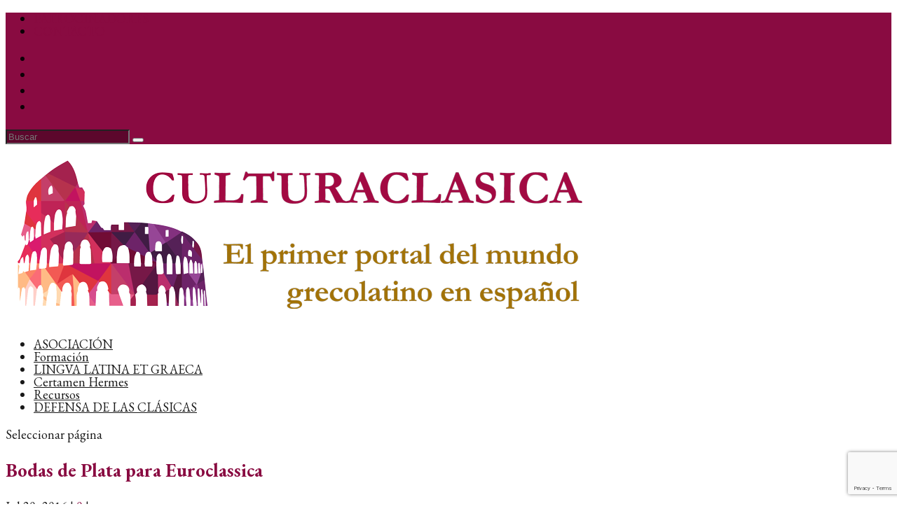

--- FILE ---
content_type: text/html; charset=utf-8
request_url: https://www.google.com/recaptcha/api2/anchor?ar=1&k=6LejnskcAAAAAKbW_TsP901gXOMTQhSZ7lJhjR3F&co=aHR0cHM6Ly9jdWx0dXJhY2xhc2ljYS5jb206NDQz&hl=en&v=N67nZn4AqZkNcbeMu4prBgzg&size=invisible&anchor-ms=20000&execute-ms=30000&cb=5zzuu8tyknia
body_size: 48843
content:
<!DOCTYPE HTML><html dir="ltr" lang="en"><head><meta http-equiv="Content-Type" content="text/html; charset=UTF-8">
<meta http-equiv="X-UA-Compatible" content="IE=edge">
<title>reCAPTCHA</title>
<style type="text/css">
/* cyrillic-ext */
@font-face {
  font-family: 'Roboto';
  font-style: normal;
  font-weight: 400;
  font-stretch: 100%;
  src: url(//fonts.gstatic.com/s/roboto/v48/KFO7CnqEu92Fr1ME7kSn66aGLdTylUAMa3GUBHMdazTgWw.woff2) format('woff2');
  unicode-range: U+0460-052F, U+1C80-1C8A, U+20B4, U+2DE0-2DFF, U+A640-A69F, U+FE2E-FE2F;
}
/* cyrillic */
@font-face {
  font-family: 'Roboto';
  font-style: normal;
  font-weight: 400;
  font-stretch: 100%;
  src: url(//fonts.gstatic.com/s/roboto/v48/KFO7CnqEu92Fr1ME7kSn66aGLdTylUAMa3iUBHMdazTgWw.woff2) format('woff2');
  unicode-range: U+0301, U+0400-045F, U+0490-0491, U+04B0-04B1, U+2116;
}
/* greek-ext */
@font-face {
  font-family: 'Roboto';
  font-style: normal;
  font-weight: 400;
  font-stretch: 100%;
  src: url(//fonts.gstatic.com/s/roboto/v48/KFO7CnqEu92Fr1ME7kSn66aGLdTylUAMa3CUBHMdazTgWw.woff2) format('woff2');
  unicode-range: U+1F00-1FFF;
}
/* greek */
@font-face {
  font-family: 'Roboto';
  font-style: normal;
  font-weight: 400;
  font-stretch: 100%;
  src: url(//fonts.gstatic.com/s/roboto/v48/KFO7CnqEu92Fr1ME7kSn66aGLdTylUAMa3-UBHMdazTgWw.woff2) format('woff2');
  unicode-range: U+0370-0377, U+037A-037F, U+0384-038A, U+038C, U+038E-03A1, U+03A3-03FF;
}
/* math */
@font-face {
  font-family: 'Roboto';
  font-style: normal;
  font-weight: 400;
  font-stretch: 100%;
  src: url(//fonts.gstatic.com/s/roboto/v48/KFO7CnqEu92Fr1ME7kSn66aGLdTylUAMawCUBHMdazTgWw.woff2) format('woff2');
  unicode-range: U+0302-0303, U+0305, U+0307-0308, U+0310, U+0312, U+0315, U+031A, U+0326-0327, U+032C, U+032F-0330, U+0332-0333, U+0338, U+033A, U+0346, U+034D, U+0391-03A1, U+03A3-03A9, U+03B1-03C9, U+03D1, U+03D5-03D6, U+03F0-03F1, U+03F4-03F5, U+2016-2017, U+2034-2038, U+203C, U+2040, U+2043, U+2047, U+2050, U+2057, U+205F, U+2070-2071, U+2074-208E, U+2090-209C, U+20D0-20DC, U+20E1, U+20E5-20EF, U+2100-2112, U+2114-2115, U+2117-2121, U+2123-214F, U+2190, U+2192, U+2194-21AE, U+21B0-21E5, U+21F1-21F2, U+21F4-2211, U+2213-2214, U+2216-22FF, U+2308-230B, U+2310, U+2319, U+231C-2321, U+2336-237A, U+237C, U+2395, U+239B-23B7, U+23D0, U+23DC-23E1, U+2474-2475, U+25AF, U+25B3, U+25B7, U+25BD, U+25C1, U+25CA, U+25CC, U+25FB, U+266D-266F, U+27C0-27FF, U+2900-2AFF, U+2B0E-2B11, U+2B30-2B4C, U+2BFE, U+3030, U+FF5B, U+FF5D, U+1D400-1D7FF, U+1EE00-1EEFF;
}
/* symbols */
@font-face {
  font-family: 'Roboto';
  font-style: normal;
  font-weight: 400;
  font-stretch: 100%;
  src: url(//fonts.gstatic.com/s/roboto/v48/KFO7CnqEu92Fr1ME7kSn66aGLdTylUAMaxKUBHMdazTgWw.woff2) format('woff2');
  unicode-range: U+0001-000C, U+000E-001F, U+007F-009F, U+20DD-20E0, U+20E2-20E4, U+2150-218F, U+2190, U+2192, U+2194-2199, U+21AF, U+21E6-21F0, U+21F3, U+2218-2219, U+2299, U+22C4-22C6, U+2300-243F, U+2440-244A, U+2460-24FF, U+25A0-27BF, U+2800-28FF, U+2921-2922, U+2981, U+29BF, U+29EB, U+2B00-2BFF, U+4DC0-4DFF, U+FFF9-FFFB, U+10140-1018E, U+10190-1019C, U+101A0, U+101D0-101FD, U+102E0-102FB, U+10E60-10E7E, U+1D2C0-1D2D3, U+1D2E0-1D37F, U+1F000-1F0FF, U+1F100-1F1AD, U+1F1E6-1F1FF, U+1F30D-1F30F, U+1F315, U+1F31C, U+1F31E, U+1F320-1F32C, U+1F336, U+1F378, U+1F37D, U+1F382, U+1F393-1F39F, U+1F3A7-1F3A8, U+1F3AC-1F3AF, U+1F3C2, U+1F3C4-1F3C6, U+1F3CA-1F3CE, U+1F3D4-1F3E0, U+1F3ED, U+1F3F1-1F3F3, U+1F3F5-1F3F7, U+1F408, U+1F415, U+1F41F, U+1F426, U+1F43F, U+1F441-1F442, U+1F444, U+1F446-1F449, U+1F44C-1F44E, U+1F453, U+1F46A, U+1F47D, U+1F4A3, U+1F4B0, U+1F4B3, U+1F4B9, U+1F4BB, U+1F4BF, U+1F4C8-1F4CB, U+1F4D6, U+1F4DA, U+1F4DF, U+1F4E3-1F4E6, U+1F4EA-1F4ED, U+1F4F7, U+1F4F9-1F4FB, U+1F4FD-1F4FE, U+1F503, U+1F507-1F50B, U+1F50D, U+1F512-1F513, U+1F53E-1F54A, U+1F54F-1F5FA, U+1F610, U+1F650-1F67F, U+1F687, U+1F68D, U+1F691, U+1F694, U+1F698, U+1F6AD, U+1F6B2, U+1F6B9-1F6BA, U+1F6BC, U+1F6C6-1F6CF, U+1F6D3-1F6D7, U+1F6E0-1F6EA, U+1F6F0-1F6F3, U+1F6F7-1F6FC, U+1F700-1F7FF, U+1F800-1F80B, U+1F810-1F847, U+1F850-1F859, U+1F860-1F887, U+1F890-1F8AD, U+1F8B0-1F8BB, U+1F8C0-1F8C1, U+1F900-1F90B, U+1F93B, U+1F946, U+1F984, U+1F996, U+1F9E9, U+1FA00-1FA6F, U+1FA70-1FA7C, U+1FA80-1FA89, U+1FA8F-1FAC6, U+1FACE-1FADC, U+1FADF-1FAE9, U+1FAF0-1FAF8, U+1FB00-1FBFF;
}
/* vietnamese */
@font-face {
  font-family: 'Roboto';
  font-style: normal;
  font-weight: 400;
  font-stretch: 100%;
  src: url(//fonts.gstatic.com/s/roboto/v48/KFO7CnqEu92Fr1ME7kSn66aGLdTylUAMa3OUBHMdazTgWw.woff2) format('woff2');
  unicode-range: U+0102-0103, U+0110-0111, U+0128-0129, U+0168-0169, U+01A0-01A1, U+01AF-01B0, U+0300-0301, U+0303-0304, U+0308-0309, U+0323, U+0329, U+1EA0-1EF9, U+20AB;
}
/* latin-ext */
@font-face {
  font-family: 'Roboto';
  font-style: normal;
  font-weight: 400;
  font-stretch: 100%;
  src: url(//fonts.gstatic.com/s/roboto/v48/KFO7CnqEu92Fr1ME7kSn66aGLdTylUAMa3KUBHMdazTgWw.woff2) format('woff2');
  unicode-range: U+0100-02BA, U+02BD-02C5, U+02C7-02CC, U+02CE-02D7, U+02DD-02FF, U+0304, U+0308, U+0329, U+1D00-1DBF, U+1E00-1E9F, U+1EF2-1EFF, U+2020, U+20A0-20AB, U+20AD-20C0, U+2113, U+2C60-2C7F, U+A720-A7FF;
}
/* latin */
@font-face {
  font-family: 'Roboto';
  font-style: normal;
  font-weight: 400;
  font-stretch: 100%;
  src: url(//fonts.gstatic.com/s/roboto/v48/KFO7CnqEu92Fr1ME7kSn66aGLdTylUAMa3yUBHMdazQ.woff2) format('woff2');
  unicode-range: U+0000-00FF, U+0131, U+0152-0153, U+02BB-02BC, U+02C6, U+02DA, U+02DC, U+0304, U+0308, U+0329, U+2000-206F, U+20AC, U+2122, U+2191, U+2193, U+2212, U+2215, U+FEFF, U+FFFD;
}
/* cyrillic-ext */
@font-face {
  font-family: 'Roboto';
  font-style: normal;
  font-weight: 500;
  font-stretch: 100%;
  src: url(//fonts.gstatic.com/s/roboto/v48/KFO7CnqEu92Fr1ME7kSn66aGLdTylUAMa3GUBHMdazTgWw.woff2) format('woff2');
  unicode-range: U+0460-052F, U+1C80-1C8A, U+20B4, U+2DE0-2DFF, U+A640-A69F, U+FE2E-FE2F;
}
/* cyrillic */
@font-face {
  font-family: 'Roboto';
  font-style: normal;
  font-weight: 500;
  font-stretch: 100%;
  src: url(//fonts.gstatic.com/s/roboto/v48/KFO7CnqEu92Fr1ME7kSn66aGLdTylUAMa3iUBHMdazTgWw.woff2) format('woff2');
  unicode-range: U+0301, U+0400-045F, U+0490-0491, U+04B0-04B1, U+2116;
}
/* greek-ext */
@font-face {
  font-family: 'Roboto';
  font-style: normal;
  font-weight: 500;
  font-stretch: 100%;
  src: url(//fonts.gstatic.com/s/roboto/v48/KFO7CnqEu92Fr1ME7kSn66aGLdTylUAMa3CUBHMdazTgWw.woff2) format('woff2');
  unicode-range: U+1F00-1FFF;
}
/* greek */
@font-face {
  font-family: 'Roboto';
  font-style: normal;
  font-weight: 500;
  font-stretch: 100%;
  src: url(//fonts.gstatic.com/s/roboto/v48/KFO7CnqEu92Fr1ME7kSn66aGLdTylUAMa3-UBHMdazTgWw.woff2) format('woff2');
  unicode-range: U+0370-0377, U+037A-037F, U+0384-038A, U+038C, U+038E-03A1, U+03A3-03FF;
}
/* math */
@font-face {
  font-family: 'Roboto';
  font-style: normal;
  font-weight: 500;
  font-stretch: 100%;
  src: url(//fonts.gstatic.com/s/roboto/v48/KFO7CnqEu92Fr1ME7kSn66aGLdTylUAMawCUBHMdazTgWw.woff2) format('woff2');
  unicode-range: U+0302-0303, U+0305, U+0307-0308, U+0310, U+0312, U+0315, U+031A, U+0326-0327, U+032C, U+032F-0330, U+0332-0333, U+0338, U+033A, U+0346, U+034D, U+0391-03A1, U+03A3-03A9, U+03B1-03C9, U+03D1, U+03D5-03D6, U+03F0-03F1, U+03F4-03F5, U+2016-2017, U+2034-2038, U+203C, U+2040, U+2043, U+2047, U+2050, U+2057, U+205F, U+2070-2071, U+2074-208E, U+2090-209C, U+20D0-20DC, U+20E1, U+20E5-20EF, U+2100-2112, U+2114-2115, U+2117-2121, U+2123-214F, U+2190, U+2192, U+2194-21AE, U+21B0-21E5, U+21F1-21F2, U+21F4-2211, U+2213-2214, U+2216-22FF, U+2308-230B, U+2310, U+2319, U+231C-2321, U+2336-237A, U+237C, U+2395, U+239B-23B7, U+23D0, U+23DC-23E1, U+2474-2475, U+25AF, U+25B3, U+25B7, U+25BD, U+25C1, U+25CA, U+25CC, U+25FB, U+266D-266F, U+27C0-27FF, U+2900-2AFF, U+2B0E-2B11, U+2B30-2B4C, U+2BFE, U+3030, U+FF5B, U+FF5D, U+1D400-1D7FF, U+1EE00-1EEFF;
}
/* symbols */
@font-face {
  font-family: 'Roboto';
  font-style: normal;
  font-weight: 500;
  font-stretch: 100%;
  src: url(//fonts.gstatic.com/s/roboto/v48/KFO7CnqEu92Fr1ME7kSn66aGLdTylUAMaxKUBHMdazTgWw.woff2) format('woff2');
  unicode-range: U+0001-000C, U+000E-001F, U+007F-009F, U+20DD-20E0, U+20E2-20E4, U+2150-218F, U+2190, U+2192, U+2194-2199, U+21AF, U+21E6-21F0, U+21F3, U+2218-2219, U+2299, U+22C4-22C6, U+2300-243F, U+2440-244A, U+2460-24FF, U+25A0-27BF, U+2800-28FF, U+2921-2922, U+2981, U+29BF, U+29EB, U+2B00-2BFF, U+4DC0-4DFF, U+FFF9-FFFB, U+10140-1018E, U+10190-1019C, U+101A0, U+101D0-101FD, U+102E0-102FB, U+10E60-10E7E, U+1D2C0-1D2D3, U+1D2E0-1D37F, U+1F000-1F0FF, U+1F100-1F1AD, U+1F1E6-1F1FF, U+1F30D-1F30F, U+1F315, U+1F31C, U+1F31E, U+1F320-1F32C, U+1F336, U+1F378, U+1F37D, U+1F382, U+1F393-1F39F, U+1F3A7-1F3A8, U+1F3AC-1F3AF, U+1F3C2, U+1F3C4-1F3C6, U+1F3CA-1F3CE, U+1F3D4-1F3E0, U+1F3ED, U+1F3F1-1F3F3, U+1F3F5-1F3F7, U+1F408, U+1F415, U+1F41F, U+1F426, U+1F43F, U+1F441-1F442, U+1F444, U+1F446-1F449, U+1F44C-1F44E, U+1F453, U+1F46A, U+1F47D, U+1F4A3, U+1F4B0, U+1F4B3, U+1F4B9, U+1F4BB, U+1F4BF, U+1F4C8-1F4CB, U+1F4D6, U+1F4DA, U+1F4DF, U+1F4E3-1F4E6, U+1F4EA-1F4ED, U+1F4F7, U+1F4F9-1F4FB, U+1F4FD-1F4FE, U+1F503, U+1F507-1F50B, U+1F50D, U+1F512-1F513, U+1F53E-1F54A, U+1F54F-1F5FA, U+1F610, U+1F650-1F67F, U+1F687, U+1F68D, U+1F691, U+1F694, U+1F698, U+1F6AD, U+1F6B2, U+1F6B9-1F6BA, U+1F6BC, U+1F6C6-1F6CF, U+1F6D3-1F6D7, U+1F6E0-1F6EA, U+1F6F0-1F6F3, U+1F6F7-1F6FC, U+1F700-1F7FF, U+1F800-1F80B, U+1F810-1F847, U+1F850-1F859, U+1F860-1F887, U+1F890-1F8AD, U+1F8B0-1F8BB, U+1F8C0-1F8C1, U+1F900-1F90B, U+1F93B, U+1F946, U+1F984, U+1F996, U+1F9E9, U+1FA00-1FA6F, U+1FA70-1FA7C, U+1FA80-1FA89, U+1FA8F-1FAC6, U+1FACE-1FADC, U+1FADF-1FAE9, U+1FAF0-1FAF8, U+1FB00-1FBFF;
}
/* vietnamese */
@font-face {
  font-family: 'Roboto';
  font-style: normal;
  font-weight: 500;
  font-stretch: 100%;
  src: url(//fonts.gstatic.com/s/roboto/v48/KFO7CnqEu92Fr1ME7kSn66aGLdTylUAMa3OUBHMdazTgWw.woff2) format('woff2');
  unicode-range: U+0102-0103, U+0110-0111, U+0128-0129, U+0168-0169, U+01A0-01A1, U+01AF-01B0, U+0300-0301, U+0303-0304, U+0308-0309, U+0323, U+0329, U+1EA0-1EF9, U+20AB;
}
/* latin-ext */
@font-face {
  font-family: 'Roboto';
  font-style: normal;
  font-weight: 500;
  font-stretch: 100%;
  src: url(//fonts.gstatic.com/s/roboto/v48/KFO7CnqEu92Fr1ME7kSn66aGLdTylUAMa3KUBHMdazTgWw.woff2) format('woff2');
  unicode-range: U+0100-02BA, U+02BD-02C5, U+02C7-02CC, U+02CE-02D7, U+02DD-02FF, U+0304, U+0308, U+0329, U+1D00-1DBF, U+1E00-1E9F, U+1EF2-1EFF, U+2020, U+20A0-20AB, U+20AD-20C0, U+2113, U+2C60-2C7F, U+A720-A7FF;
}
/* latin */
@font-face {
  font-family: 'Roboto';
  font-style: normal;
  font-weight: 500;
  font-stretch: 100%;
  src: url(//fonts.gstatic.com/s/roboto/v48/KFO7CnqEu92Fr1ME7kSn66aGLdTylUAMa3yUBHMdazQ.woff2) format('woff2');
  unicode-range: U+0000-00FF, U+0131, U+0152-0153, U+02BB-02BC, U+02C6, U+02DA, U+02DC, U+0304, U+0308, U+0329, U+2000-206F, U+20AC, U+2122, U+2191, U+2193, U+2212, U+2215, U+FEFF, U+FFFD;
}
/* cyrillic-ext */
@font-face {
  font-family: 'Roboto';
  font-style: normal;
  font-weight: 900;
  font-stretch: 100%;
  src: url(//fonts.gstatic.com/s/roboto/v48/KFO7CnqEu92Fr1ME7kSn66aGLdTylUAMa3GUBHMdazTgWw.woff2) format('woff2');
  unicode-range: U+0460-052F, U+1C80-1C8A, U+20B4, U+2DE0-2DFF, U+A640-A69F, U+FE2E-FE2F;
}
/* cyrillic */
@font-face {
  font-family: 'Roboto';
  font-style: normal;
  font-weight: 900;
  font-stretch: 100%;
  src: url(//fonts.gstatic.com/s/roboto/v48/KFO7CnqEu92Fr1ME7kSn66aGLdTylUAMa3iUBHMdazTgWw.woff2) format('woff2');
  unicode-range: U+0301, U+0400-045F, U+0490-0491, U+04B0-04B1, U+2116;
}
/* greek-ext */
@font-face {
  font-family: 'Roboto';
  font-style: normal;
  font-weight: 900;
  font-stretch: 100%;
  src: url(//fonts.gstatic.com/s/roboto/v48/KFO7CnqEu92Fr1ME7kSn66aGLdTylUAMa3CUBHMdazTgWw.woff2) format('woff2');
  unicode-range: U+1F00-1FFF;
}
/* greek */
@font-face {
  font-family: 'Roboto';
  font-style: normal;
  font-weight: 900;
  font-stretch: 100%;
  src: url(//fonts.gstatic.com/s/roboto/v48/KFO7CnqEu92Fr1ME7kSn66aGLdTylUAMa3-UBHMdazTgWw.woff2) format('woff2');
  unicode-range: U+0370-0377, U+037A-037F, U+0384-038A, U+038C, U+038E-03A1, U+03A3-03FF;
}
/* math */
@font-face {
  font-family: 'Roboto';
  font-style: normal;
  font-weight: 900;
  font-stretch: 100%;
  src: url(//fonts.gstatic.com/s/roboto/v48/KFO7CnqEu92Fr1ME7kSn66aGLdTylUAMawCUBHMdazTgWw.woff2) format('woff2');
  unicode-range: U+0302-0303, U+0305, U+0307-0308, U+0310, U+0312, U+0315, U+031A, U+0326-0327, U+032C, U+032F-0330, U+0332-0333, U+0338, U+033A, U+0346, U+034D, U+0391-03A1, U+03A3-03A9, U+03B1-03C9, U+03D1, U+03D5-03D6, U+03F0-03F1, U+03F4-03F5, U+2016-2017, U+2034-2038, U+203C, U+2040, U+2043, U+2047, U+2050, U+2057, U+205F, U+2070-2071, U+2074-208E, U+2090-209C, U+20D0-20DC, U+20E1, U+20E5-20EF, U+2100-2112, U+2114-2115, U+2117-2121, U+2123-214F, U+2190, U+2192, U+2194-21AE, U+21B0-21E5, U+21F1-21F2, U+21F4-2211, U+2213-2214, U+2216-22FF, U+2308-230B, U+2310, U+2319, U+231C-2321, U+2336-237A, U+237C, U+2395, U+239B-23B7, U+23D0, U+23DC-23E1, U+2474-2475, U+25AF, U+25B3, U+25B7, U+25BD, U+25C1, U+25CA, U+25CC, U+25FB, U+266D-266F, U+27C0-27FF, U+2900-2AFF, U+2B0E-2B11, U+2B30-2B4C, U+2BFE, U+3030, U+FF5B, U+FF5D, U+1D400-1D7FF, U+1EE00-1EEFF;
}
/* symbols */
@font-face {
  font-family: 'Roboto';
  font-style: normal;
  font-weight: 900;
  font-stretch: 100%;
  src: url(//fonts.gstatic.com/s/roboto/v48/KFO7CnqEu92Fr1ME7kSn66aGLdTylUAMaxKUBHMdazTgWw.woff2) format('woff2');
  unicode-range: U+0001-000C, U+000E-001F, U+007F-009F, U+20DD-20E0, U+20E2-20E4, U+2150-218F, U+2190, U+2192, U+2194-2199, U+21AF, U+21E6-21F0, U+21F3, U+2218-2219, U+2299, U+22C4-22C6, U+2300-243F, U+2440-244A, U+2460-24FF, U+25A0-27BF, U+2800-28FF, U+2921-2922, U+2981, U+29BF, U+29EB, U+2B00-2BFF, U+4DC0-4DFF, U+FFF9-FFFB, U+10140-1018E, U+10190-1019C, U+101A0, U+101D0-101FD, U+102E0-102FB, U+10E60-10E7E, U+1D2C0-1D2D3, U+1D2E0-1D37F, U+1F000-1F0FF, U+1F100-1F1AD, U+1F1E6-1F1FF, U+1F30D-1F30F, U+1F315, U+1F31C, U+1F31E, U+1F320-1F32C, U+1F336, U+1F378, U+1F37D, U+1F382, U+1F393-1F39F, U+1F3A7-1F3A8, U+1F3AC-1F3AF, U+1F3C2, U+1F3C4-1F3C6, U+1F3CA-1F3CE, U+1F3D4-1F3E0, U+1F3ED, U+1F3F1-1F3F3, U+1F3F5-1F3F7, U+1F408, U+1F415, U+1F41F, U+1F426, U+1F43F, U+1F441-1F442, U+1F444, U+1F446-1F449, U+1F44C-1F44E, U+1F453, U+1F46A, U+1F47D, U+1F4A3, U+1F4B0, U+1F4B3, U+1F4B9, U+1F4BB, U+1F4BF, U+1F4C8-1F4CB, U+1F4D6, U+1F4DA, U+1F4DF, U+1F4E3-1F4E6, U+1F4EA-1F4ED, U+1F4F7, U+1F4F9-1F4FB, U+1F4FD-1F4FE, U+1F503, U+1F507-1F50B, U+1F50D, U+1F512-1F513, U+1F53E-1F54A, U+1F54F-1F5FA, U+1F610, U+1F650-1F67F, U+1F687, U+1F68D, U+1F691, U+1F694, U+1F698, U+1F6AD, U+1F6B2, U+1F6B9-1F6BA, U+1F6BC, U+1F6C6-1F6CF, U+1F6D3-1F6D7, U+1F6E0-1F6EA, U+1F6F0-1F6F3, U+1F6F7-1F6FC, U+1F700-1F7FF, U+1F800-1F80B, U+1F810-1F847, U+1F850-1F859, U+1F860-1F887, U+1F890-1F8AD, U+1F8B0-1F8BB, U+1F8C0-1F8C1, U+1F900-1F90B, U+1F93B, U+1F946, U+1F984, U+1F996, U+1F9E9, U+1FA00-1FA6F, U+1FA70-1FA7C, U+1FA80-1FA89, U+1FA8F-1FAC6, U+1FACE-1FADC, U+1FADF-1FAE9, U+1FAF0-1FAF8, U+1FB00-1FBFF;
}
/* vietnamese */
@font-face {
  font-family: 'Roboto';
  font-style: normal;
  font-weight: 900;
  font-stretch: 100%;
  src: url(//fonts.gstatic.com/s/roboto/v48/KFO7CnqEu92Fr1ME7kSn66aGLdTylUAMa3OUBHMdazTgWw.woff2) format('woff2');
  unicode-range: U+0102-0103, U+0110-0111, U+0128-0129, U+0168-0169, U+01A0-01A1, U+01AF-01B0, U+0300-0301, U+0303-0304, U+0308-0309, U+0323, U+0329, U+1EA0-1EF9, U+20AB;
}
/* latin-ext */
@font-face {
  font-family: 'Roboto';
  font-style: normal;
  font-weight: 900;
  font-stretch: 100%;
  src: url(//fonts.gstatic.com/s/roboto/v48/KFO7CnqEu92Fr1ME7kSn66aGLdTylUAMa3KUBHMdazTgWw.woff2) format('woff2');
  unicode-range: U+0100-02BA, U+02BD-02C5, U+02C7-02CC, U+02CE-02D7, U+02DD-02FF, U+0304, U+0308, U+0329, U+1D00-1DBF, U+1E00-1E9F, U+1EF2-1EFF, U+2020, U+20A0-20AB, U+20AD-20C0, U+2113, U+2C60-2C7F, U+A720-A7FF;
}
/* latin */
@font-face {
  font-family: 'Roboto';
  font-style: normal;
  font-weight: 900;
  font-stretch: 100%;
  src: url(//fonts.gstatic.com/s/roboto/v48/KFO7CnqEu92Fr1ME7kSn66aGLdTylUAMa3yUBHMdazQ.woff2) format('woff2');
  unicode-range: U+0000-00FF, U+0131, U+0152-0153, U+02BB-02BC, U+02C6, U+02DA, U+02DC, U+0304, U+0308, U+0329, U+2000-206F, U+20AC, U+2122, U+2191, U+2193, U+2212, U+2215, U+FEFF, U+FFFD;
}

</style>
<link rel="stylesheet" type="text/css" href="https://www.gstatic.com/recaptcha/releases/N67nZn4AqZkNcbeMu4prBgzg/styles__ltr.css">
<script nonce="xionupcpNIG-fhi1ipgxNg" type="text/javascript">window['__recaptcha_api'] = 'https://www.google.com/recaptcha/api2/';</script>
<script type="text/javascript" src="https://www.gstatic.com/recaptcha/releases/N67nZn4AqZkNcbeMu4prBgzg/recaptcha__en.js" nonce="xionupcpNIG-fhi1ipgxNg">
      
    </script></head>
<body><div id="rc-anchor-alert" class="rc-anchor-alert"></div>
<input type="hidden" id="recaptcha-token" value="[base64]">
<script type="text/javascript" nonce="xionupcpNIG-fhi1ipgxNg">
      recaptcha.anchor.Main.init("[\x22ainput\x22,[\x22bgdata\x22,\x22\x22,\[base64]/[base64]/[base64]/ZyhXLGgpOnEoW04sMjEsbF0sVywwKSxoKSxmYWxzZSxmYWxzZSl9Y2F0Y2goayl7RygzNTgsVyk/[base64]/[base64]/[base64]/[base64]/[base64]/[base64]/[base64]/bmV3IEJbT10oRFswXSk6dz09Mj9uZXcgQltPXShEWzBdLERbMV0pOnc9PTM/bmV3IEJbT10oRFswXSxEWzFdLERbMl0pOnc9PTQ/[base64]/[base64]/[base64]/[base64]/[base64]\\u003d\x22,\[base64]\\u003d\x22,\[base64]/[base64]/PTRafMKoPMKlw5rCoMOzw5N5ZHzCjMONwp1xQ8KZw63DqVvDqkxlwqkRw4I7wqbCuFBfw7TDvkzDgcOMe3kSPE0lw7/Di04Kw4pLByIrUBpowrFhw5/CvwLDsxfCnUt3w7YmwpA3w4pvX8KoHEfDlkjDpsKiwo5HN0lowq/CkDY1VcOUYMK6KMOTPl4iCMKiOT91wqw3wqN+b8KGwrfCtcKcWcOxw4/[base64]/Ch8KHw4vDhDvDpsO9w4vDgMKVdMKRw7fDoDopOsO1w7xjFlYfwprDizHDkzcJOnrClBnCnGJAPsOiDQEywp8Fw6tdwqLCkQfDmjPChcOcaEV0d8O/ajvDsH0HJk0+wqHDuMOyJyR0ScKpe8KEw4Izw6XDhMOGw7R/BDUZLVRvG8OCQcKtVcOhLQHDn1HDiGzCv3hQGD0qwqFgFF/[base64]/[base64]/VcO+wrbCuHPDr2DCksOww6rDnCrCuXoEKHALw5ksGcOadcKtw6trw4oNwrzDr8Ocw4cDw5bDsF4zw78OEsKYFwPDuhJEw4p3woJOZDTDjDE+wos/V8Ojw5cUMsKFw785w4ljWsK0QVwxD8KkMMK+Un0ow4BRQ3fDrcKVKcKBw4vChjrDkFvDlMO8w5rDjnZ/aMOYwpbDt8OBdcKOwptLwrfDgMOhFcK5bsOpw4DDrcKiEHwXwroeCcKjBsO+w5bDm8KmSSt5UcKCSsOxw6IAwr7Ds8KhPMKId8OFWmPDqMOowqoQfMOYYCZlAMKZw6hXwrAoRsOiIMO3wqtdwqAow4nDk8OveAXDj8OtwpcWIjzDgsOWHcOlL3/CukjCsMOTMXQbKMKjMsKAKDQzdsOVFMKRcMOtLMKHLkw0W14nG8KKMh5BQDTDm2VywoN4UxoFacOxQm/Cl05fw5hbwqpHMlZxw5jDmsKMTW56wrVqw5Y/w6bDgGTDgW/CpsKTYAvCl3zCrcONL8K/w5Qtf8KqGyTDm8Kfw73DvUXDtSXDiGQMw7vCpEXDscOSbsOWXDJEEW7Cr8KWwqRkw5RUw5FVwo3CpsKoasOzb8KAwq1lbg9dCcOVT2sGwr4GG34cwoYMwp9xRRo9MgpOwojDgSbDh23DhMONwqkOw7HCvR3DosOJWGLCv2pTwrLDpBlGfS/Dp1NJw7rDkkckwpfCl8Oaw6fDmynCixzCi15fTicaw7zCgwM3woHCt8OwwoLDm38uwo0WPTPCoQVEwoHDj8OkBj/[base64]/wrvDjSjCjcORHBHDi0jChTDDgQ7CkcOGO8OEEcOgw5vCnMKmTS3CjMO3w7gWTm/Cp8OoTMKxBcOlZ8OsUkbCpRjDlSzDlxc+D0Q8dlcOw74gw53CrzXDr8KGelYFZQrDiMKyw5MUw5d0XizCnsOfwqXDmsOWw7XCjQLDssOzw4YDwoLDisKDw4xNXgXDqsKESMKYFcKeY8KQO8KPWMK1WQRZTjrCgGvCjcOHdEjCn8Kpw47CosOjw5TCgz3CgXkDw6/[base64]/w77CnAVNw5DDi0nDj1J9w5dKwoR8Q8KZNcOSBMOKw4hEw7DCngVhwo7DgTZ1w40Rw5ZrKsOYw647HsK4csKywpdhdcKAJXrDtjTCosOVwo9mWcOAw5/DnHLDh8K3S8OSAMKEwow7BRtDwpkww63CnsOIw5IBw6JSGTQxOVbDscKnQsK7wrjCvMK1w5AKwpYnJcOIKmXDuMOmw6TCocOow7NGCsKsBCzDi8Krw4TDvmomYsKYd3TCsSTCs8OZe0AywpwdTsKuwqjDm19pMi1ywp/CgFbDisKnw5nDpD/Ch8OWAg3DhkIZw7Rcw77CtU/Du8Odwp7DmsKkZl8ENMOmSUALw5PCqMK/[base64]/[base64]/DgsKYcWJKw6LDuzMNwqQMYS1Gw6jDlcOJw6/[base64]/CpQ7Cm8Orw6dpw5zCo1/Cu8OVw5DCuz0GUMKcwoxywqgVw6pzXlzDuUVYSCfCusO1wo7CikVAwoIsw5p7wqvCk8O1VsOLJlrDgMOcwq/DocOxIsOdNFjDoDYbTsKCBU9sw5jDvXnDvMOewrBkORIfwpY2w5zCjsOkwrHDiMK1w64EI8Oaw691wofDrMOpJMKnwqwaEFrCmBTCtcOmwqPDugoMwqg2RMOLwqPClsKIW8Ofw5dGw4/[base64]/[base64]/[base64]/w7nCtE9Mwr/DqC8ZH1/CvCYsw58Vw6PDmxB7wq8bHyfCqsKOwqfCkV/[base64]/JGlMw74sw7ZeIMOFF2JEw4zDm8Kiw6hvw5vDuH/CusOzAis8SRoQw4w3fsKTwrnDn14TwqbCvT0EYGHDjcOxw7HDvsOywoUVwo/CnihRw5nCh8OCEcO/wosSwobDpRDDpsOMISJuA8OUwr4XTkgUw4AYZUcQD8K/AMOBw5vDu8OJVxxsZjhqP8Kqw6Edwrc7AmjCoiAIwprDlUwVwrkBw67Dgx8RRyPClcKAw4lELsOGwoPDkm/DucOmwrXDocO2TcOBw6HCimQJwqZidsKxw6TDmcOnBHEkw6/DuXjDncORNgnClsOPwqvDksOMwofDoQLDo8Kww5XCgTwmMRcXZRYyO8KXJhQVdywidxLDr27DsERWwpTDh1QSY8Khw5Isw6PCsjXDq1LDgsKJwrc/G2gvU8KJcxbCncOLBQPDhMOdw6hOwrQhEcOXw5NAdcOuZjRVQMOIwofDmDJ+w7jCqyHDsjHConPDgMK+wpR0w4/DoyjDoTJ0w4YFwoLCoMOCwpoOdH7Ch8KFUx14Q2JFwrMzD3nCpsK/aMOEADwSw4hsw6JqK8KxFsOdw53DpcOfwrzDoBB/VcOLISXCnEJgTFYXwqA5ZCo7DsKwaEUaV1R4Vlt0cDgaEcOvPAtAwqzDumTDl8K4w6kXw4XDuRPDhUFwZ8KYwoXCmEIdCMK/KHDCtsOuwodQw7vCiXEowrTCl8O9w6fDtsOcPcK/wqfDhldeIMOMwpNhwoUFwqZlKkknQk4oHMKfwrLDlcKMO8OswojCmWNew6LCjBgswrRQw4A3w7wjDMODH8OEwok5XMOuwoYYeRlVwpMrFF1Mw7cbJ8OZwrbDiRvCjcKIwq3CsA/CsSLCr8OrdcOWOcKjwoQ4w7IBOsKgwqkiTcKYwq4Mw6jDiCDDlU9mTB3CtH8JWcKQw6HCiMOjdRrCnHZ/w4k2w605woPCiDAGS1PDkMONwosFwpvDvsKrw4I7TVJDw5DDucOowqXDlMKbwrwZWcKJw4vCrcKUQ8OmCsOtCBlhJMOFw47DkjoBwrzCoX09w5dcw5PDoyFrUMKGA8OJZMOJZcKLwoEFDcOsPS7DrsOLCcK9w5Mia0DDl8KZw5jDoz/[base64]/wqp8wrQ/d8Kxc8OQAQwJw4dXwoNjKwrDpsObBgV7woLDiDrCujDClRnDrw3DuMOfw6NxwqFPwqFSbx/CiUfDhivDmsOYdCcSUMO0XEcZTV3Co1kwFTbDlnBdXsOVwqYTCBAMThTDhsKDQUNgwpzCtjjDvMOvwq8xCHHCksOQKWjCpgtDTcOHaXAqwpzDjTbDg8Ovw7xuw4pOEMOrT1bCj8Kewr02UUPDi8KkeCnDscOPXsOLwpPDnSc7wq3DvWNjwr13N8OAMk7CqH/DtQrDssKKH8O6wogNWMOrNcO/AMO0NMOdegfCujdyC8KpZsK3DS8jwo3DscOwwooNGMOve3TDp8OJw4vChnAdUsO+woxuwq55wrHCq18iTcK/w7JNQ8O/[base64]/[base64]/Do8OORsKFwqFewr/[base64]/DsybCu1DCgWbDpMKawqV+KsKkAsKfw65yw4zDgzzCtcKUwoTDlcKBVcKhUsKZYTAww6HCln/[base64]/DMOGw4LCqsOCw4vDhcOiMcOnAgzDu8KoXMOjSyLDjMK4w514worCg8OrwrXDik/Cki/Ds8KZaH3DgnrDmQxwwpfCmsK2w7lpw7TDjcKWNcOmw77CncKCw6wpbcKHw6vCmhHDiHnCrDzDkEzCo8O0bcKew5nDssOvwpPDk8OGw4DDqG3CvMOzIsOWUDXCkMOvcMKAw6MsOmoLJ8O/BMKkXEghW1nDnsK+wr3CosO4wqkmw4MeGAnDmHXDskjDtcOVwqjDklcxw5NyUB0fwq3DsRfDnip/C1rDmjdvwoTDsivCu8OhwqzDknHCpMKyw6FCw6Y3wq4UwrrDsMKUworCnBk0GQtlESkCw4PCncO9w7XCosO7w77DmWHDqg8nfF5qb8OLemHDnRxAw6bCocKFdsOKwpYGQsK8wrXCocOKwox+w4DCuMKxw6/DscOhVsKzZmvCicKcwo/DpjvDvRPCqcKuw6fDkmdIwq5jwqsaw7rDpMK6ZSZYHRjDqcKSaCjDh8OiwoXDnj0awqbCiFfDtcO5wpTCnHrDvT8mAAAxw43CtxjDuElpf8Oowq0MMQXDszIrRsKOw4bDi2tewoDCrsOkQz7DjmrDscKRZcOITVvDjMOJMTojVk8GL3ZXwoPDswfCpB8Aw6/ClivDnGNgGMOBw7rDmkXCgUpWw4XCnsOHMDDDpMKlJsO4fkoAT2jCvTBnwoskwpbCihnDrQ4hwqDDmsKASMKsE8KZw5zDrsK8wrpwJcOrDsK1On7CgzbDh18WKCDCiMOPwoI7bVRhw6fDpl8dZzjCt1UHaMKIWE96w6TCiTDCoHsMw4pNwpl3NQjDkMKZJlc2CD4Cw7/Dpx5SwpLDlcK6ennCoMKPwqzDmE3Dl3rCoMKKwrTCvsKDw4cSXMOgwrHCihXCsXfDtWfDtDE8wrIvw4TClxzDqhIjXcKeSsKawppiw4JGKgDCijZhwqRTGMKXMQ5Hw4cGwqtXwpRYw7fDncOvwp/DqcKTwoQPw5Nxw4HCkMKCcgfCnMOiH8OSwqwTa8KFUwkzw5h8w7bCkMKBCQR8wrIJwoLCm0Nsw55XWgdfOcKTGljDhcOQwo7DhT/[base64]/CrsKZdQ3CoVTDm8O/[base64]/DkFbDk8OrFMO5IcKiMXEqAhdjw5HDjcO2woQmAMOKwqQCwoQOw7PCjMKEDSE3PQPCj8Ouw7fCtGjDrMO9dcKoNsOsXznCk8KdfcO3PsKdSyLDsREBe3DCvsOcJsKjw6PDucKrLsOTwpYBw6IGw6bDsCB8bS/DrXDCkhpDDcOcVcKdTMO2G8KvM8Kswpciw5/DswrCu8OSXMOlwq/CvX/CrcOvw5coWnMUwoMTwqjCmQ/CjBnDgiQZe8OIW8O4w6NCRsKPwqR7G0zDhjBjwqvDonTCjUdkFw/CgsOlTcOkIcKkwoZAw7UZO8OpDXEDwobDj8OXw7DDssK/NHIXA8OpdcOPw6HDkMOIPsK2M8KXwqBZOcO1McO+X8ORG8KUQMOlwqTCtxtmwp14csKrLEYDPcKnwr/[base64]/wrvCusKwwrtawqHCtVTCs07Dp8K+w6zDo8K6w4jDvcKKwobCjcKnGFMpP8OSwosdw7Q3ejfCjGPDocKJwpnDmcKUH8KfwpjDn8KDBFF1Xgwrd8OlTMOOw73CnWHCjj8gwrzCj8K/w7DCmCzDp33DhRnCilTCuWQHw5AkwrwRw7pOwpLDvxccw5dcw7/Dv8OKCsKww6QDVMKzw4/ChDvDgVkCT1YLdMONdWbCk8O5w7V1QgzCtMKfK8OAKRJowpB8T3M+Ch0yw7ZWSmRiw5gTw4dGbMKQw5J1WcO7wqvCs0M/FsKYw6bCnsOBE8OMY8OmK1vDusKgwrMRw71awr5RYMO1w41Ow67Cp8K6OsK0K1jClsK+wpPDo8K1VsOJL8O0w7U5wr5GY2g3wq3Di8O/[base64]/[base64]/DuUgdwrMRw7nDiyzDuQHDsRnDocOLUMK5w7FIwrwQwrI+G8OuwpPClnguScKEV0rDjBfDjMOdVhvDvGRHEBAwHsK3D0g2wp0Jw6PDmzBhwrjDpsKgw7bDmRklWcK4wpTDk8OdwqhSwpsFE3sMRgjCkS3DjwfDnnrClMK6EcKxwpDDvQ/CiXsDw7MEAsKrLEHCtcKDw7rCncKkBsKmdjZawox4wooEw6Jqwp8DEsKtCR8iFDFgRsO9G0TChMKXw6pDwqDDkQ1lw6YJwqcPwpYOVm9HCmofFMODUSXChXHDn8OgWllxwq/CiMO8w6EHwpDDsGccUyMzw6HCncK0JcOmYMKgw5VPdWPCnAPCoEV/wp9OEMKtwo3DtsKHF8OiGnnDh8OLd8OmJMKeEG/CmsOZw53CiiPDnzB+wqkWZsKEwoAdw7fCvsOnCDvCgsOhwpsJGhxFw58XZg5uw7plcsO7wozDm8OzbWM1EhjDi8KAw5jClF/CjMOFcsKBLXnCtsKOUUDCkC5kIydIZcKNwr3Du8KxwrLDoBtAKcK1B0zCkkkgw5Zowp3CvMKKBCx2BcKEe8Kudw/DrBbDosO2BUFxYgMRwqHDvHnDo17ChC3DvMOCHsKiMsKGwozDvMOSEHxjwrHCvMKMNSs0wrjCncOqwqvCqMKwW8KqEHhsw6IjwpEXwrPDisOPwoAHJEzCmsKPwrxaSHNqwr1iCsO+fyLCrAFHc0d5w7VkScKQS8KJw7hVw6gENMOXVDZUw693wqzDg8OrQGB/w4nCh8OxwqfDvcOWMXLDlEUcw6jDuCIGWsOdEnI4bmPDoiPCiF9Nw4oxH3pKwqt/[base64]/YcOiwp9Ewrx8w63DhjN2wos8wrd7F8OEBXAHw7fCvMKfBC3DjcOiw7R2w6xQwp0/flPDjFHDgn3DkycnJQd3bMK9NcKew4Q/LxHDsMK1wrPCnsK0MwnCkzfDmMKzGsO3O1PCtMOmwpxVwrsYwrLCh2wNw6bDjjHCk8O8w7J1Jxp+w60KwpfDpcO0UTfDvQjCssKJT8OMD2VIwpnDjz/ChwwKWcO4w6sKRcOiWm9uwp8cUsOPUMKTW8O2JU0KwoIHwo3Dl8KnwrTDpMOkwpEbwo7Cq8OWHsOad8KQdlnCsEjCk0bCvnZ+wrrDrcO4w6c5wprCncOYBsOiwqBXw6/CsMKyw6PCgsKHwqLDpUjCsnHDgF9qLsKdAMO4dBJ3wqlcwoNtwo/CvMOUCETDklEwT8OXRyTDozpTJsKdwoXDncO/wrjDlsKAPmXDtMOiw7wKwp7CiXvDuTAqwp7Dt3A8w7bCv8OmQMONwrTDusK0NBkhwrnCvUgEFsOQwqUCW8Ofw6oeWFJyKsOSWMKXSmvDnxp0woJXw4/DksK/wpcsVcOSw7zCi8O2wpzDmHvDg0Eowr/[base64]/wrNuwqYew6kSXFrCrcKQwrLCv8O0wpwtBMK5w7bDtFQEwo/[base64]/CkMOjwpjCiMKOIMKfwr1twroQbXdTYn1ew4tvwr7DsV3DtMK8wrvCkMKWw5fCisKTSgp+MwdHI2wkXkbDmsOew5oWw6lXY8OlYcKMw7HCicOSIMOLwr/Cs38gC8OmPDXCv1kiw7/DhiPCtmAoR8O1w5kpwq/Ck0NvHwHDkMKkw6cfC8K6w5jDr8OBEsOIwqIEVzvCmGTDvkFLw6TCrXtKc8KlPlzDrRx/w5kmKMKxYsK5FMKyVlkEwp02wpVUw4cPw7JQw7LDuyUcc3YbPMKIw7FlL8Kkwp/[base64]/[base64]/woPCiMKURn7DpjjCkz45wqvCkXfCt8O8acOfwpASYsKWNitkwo8vdMOaVg8YQF5owr3CrcO+w7zDnn4cSsKdwrARHkTDqgYYW8OBdsKEwp9bwotvw6xFw6DDmsKUCMOsbMK/wozDvGbDlXkjwpzCnsKyHcOgTsOlcsOlYsKXGsKwFcKHfidhBMOheT02HHsew7JBH8OnworCicK5wqzDg0LDtG7CrcO2U8K+PkYuwrllNz5tWcKqw6IKGsOCw5jCssOnbgMsRsKowprCs1Avwp7CkBjDpB0lw6hJNyQpw4jDpmtcXF/ClzFLw4PCoSrCh3tSwq81KsKIwprDvkTDpcONw4EuworDt0NRwq8UUcObL8OUdsKvSC7Drh1NVFgCOMKDXwU0w7PCrh/[base64]/w554HyNkHMOww6/[base64]/QiXChCtzWTtiGT9awptBwr1yw4tUw64jDxjCow7DgMKhwoUbw4NMw6LCtX80w4XCgyLDnMK3w6TCvFvDiQjCtMOhAD9dC8OFwolcwqbCgcKjwpodwo4lw7gVRMKywrPCqsK2SifDlcOHw64GwoDDjG0Ow6zDusOnAEYyAiPCiCIQaMODaj/[base64]/w7vDicOCwrDCv2dhwrrCix3CoMOWGmN8ZhsKwoDCucOiw5HCo8K6w4AvbSomWQEqwoTClW3DhlzCp8Oyw7fDgcKxUjLDpDLCuMO6w6/[base64]/DsGzCucOBw4IJUsODw4nDjAnCksKnelptDMK3MMOswpfCpcO4wpkKwp/Col0nw4PDqMKsw5ZvPcOzecKtRlXCk8OlLMK0w78FKEceQsKPw75NwrF8CsKycMK6wqvCvyvCq8KVIcOTRFbDj8OKScKwa8OAw6B2wr/CnsOAfzQdbMOIQ0MBw5FCw6xVcQQoS8OZaTdAWcKHOQ/Dtl7CiMKzwrBLwqzCgcKJw7PDj8KmZFYdwqYCT8KSGHnDtsOUwrlsX19+wr/ClBbDgg0yDcOuwrAIwqNvBMKDasO+wpfDt3QqewVWT0rDv2HCqDLCtcOGwp/Dn8K+BMKqDX1owp/DoAYiAsKww47CskIMCWPCvxJUwq1qTMKfBjzCm8OYDMK/TidSMj4AEcK3VXbCjcKrw5o5QSMawrzDvRMYwrzDsMKKEjslRyR8w7VxwrbCkcOLw6TCsCzDkMOSVsO1wpXCiivDnH7DtBhAb8O1cATDrMKYVMOvw5V/wrvCgyDCtcKlwpJnw7lBwo3CgGBKZsK9AS03wrRJwoRAwqfCsC0bbsKcw4dwwrDDm8Ogw6bCrzACMUnCmsKMwqMlwrLCgydPBcObOMKtwoZuw6gfORHDh8OMwoDDmhQZw7fCnUQNw4vDjGADwr/Dm2lPwp55Gi7Crk7Dv8Knw5HCscKgwogKw5LCl8KjeWPDl8KxaMKBwqRzwp0Vw6PCqEYQw6Esw5fDqy4cwrPDjcONwr0YGCTDpiMqwpPCsW/Dq1bCisOOJsK/eMKDwpHCn8Kaw5TCjcKUf8OJwrXDlcKawrRMw4B3NTIaXTRoesObBwXDpcKuIcO7wpJUUhYywqwNOcOVMcOKfMOywoVrwpx5ScKxwqlHPsOdw4Qsw4A2ZcKxcMK5XcOETDt5wrXCilLDnsK0wo/[base64]/Ds8OyF0EbRSvDq8OlwpNrGMKOwrTDoMOoOMOlf8ODJMKnI3DCpcKxwpTCiMOpAUkBS2nDjypqwrbDpT/CncOWbcOsVsOBDRh+e8OlwrfDjsOCwrJMFMOJbMKpVsOmKcK2woNAwqYRw5PCo2Qwwq/DoFNywrXCqBFrw4TDjWB5WVhrQsKQw4QTEMKoPsOzdMO6PsO7bEF4woggJD3DhsOrwoDDinrDs3wRw6F5GcKhIcOQwojDrWNtccO5w6zCljVOw7HCh8OqwrhFwo/CocKGEhDCkMO2WSMOw5/[base64]/ChGfCqsOHw6rChMK1KA8ZTsK/wqvDpiPDuiseAsOSHsOnw5AnB8OpwrfCnMKhwrTDksOEEQF8RBPDl3vCvMOLw6fCrQULw4zCrMKcAFPCosOFQsOQGcO8wrjDsQnCkSAnSHTCsXUwworCnTZbY8O1HMKpan/CkV7CiGZKd8O6HsOHwqrCkH0lwoTCsMKlwrkvJwXCmk1uASfDiRQlwrzDj3nCgW/CsShTwqM5wqDCuGpPPU0vdMKVI2IPZcO4woIvw6ciwo0nwoAYYjrCmhNRH8KTL8Kqw53CnMOZw6DCqkkhTMO7w78rTcOwA0gfHFphwoEvwpV7wpHDucKSIsOEw7fDvcOyBD8tPBDDhMOcwpYMwqhMw6DChx/Cn8OSw5ZEw6PDonvCicOtSUE2DCDCmMOrcXYXw5XCu1HCrsKGw4M3b0R4w7MxFcOzGcOrw6Emw5oxCcKYwozDosOqMcKhw6NZGDnDllRCGcOEfhzCvXguwp/CjWo4w7peD8KyZUXDuSvDqsOdZHHCrVIow6t/[base64]/CnMOLw5s8woESwrIWWirDtEXDuREvw6LDq8OpQcK/PB0ew4E9wpvCjsKewqvCo8K+w5nDgMKVwrstwpcZAHMBwoYAUcKRw5bDhwZGGjIEKMOmwrrDqMKAAG3Dnh7CtFNcR8Kqw5fDqsObwpnCuX5rwp7CsMO5KMOxwo8dbQXCgsObNSQlw5jDgCjDkg9/woRjBWpDb2bDn0bCocKNW1TDusKaw4IVT8Kdw73DkMOuwoXDncKmwrnCoDHCkkPDtcOAVHHCjMOGUiDDssOOwqbCrUbDmsKFAnLDqcKdJcKgwqLCtifDsF1Xw5ULB2DCvMOlScKDRMOxWsOMU8KlwpslV3PCgT/DrsKMM8KVw6/DuyzCkFYhw7jDj8OkwqfCp8KHEivChMO2w4lCAl/CrcKWOgJ2FyzDnsKvQkgYTsKQNsOCXMKCw6zCosOYU8OzW8OywoEqcX7Cv8O5wozCscO/w49VwpjCrzN6PMOYPz/DmMOhSXJkwpBLw6RrAsK+wqEHw75TwovCm0rDj8KjfcO1woNxwpB/w7jCrgYzw7nDhnHCs8Otw6NtTwh/w73Dl054wo1HZcO7w5/[base64]/CjVkiw7fCvRDCgHBVw4XCtBx7w4nDjW1Cw4PDt1rCuTfDv8K8CcKpHMKbUsOqw7howofClk/ClMOvwqdUw445FjEnwo8FDip7w4kCwrBtwq8Aw5zCosK0X8OYworCh8KOc8OHfHxEFsKgEDnDtULDqT/CvMKvA8OSEsO6wpE2w7rDtxLCnsOhw6bDhsOpRRllw7Vjw7zCrcO8w5d6L0o2c8K3XDbDj8OkV1rDkcKNasKECgzDlR4VWcKkw7TCn3LDkMOMVns+woUZwq80wrxxDl8pwoNIw6jDsjBwNsOHScKVwqV5LncbLhXCsFkawo/[base64]/CnChTw6FmWjsfw73DosKAw4XCssOwwqA7wr3CinUYwrzClMOIOcOlw75mYsOGAjrDuFXClcKJw43CulBCY8OOw7kGJHA6TGzCn8OBRjfDmMKow5lPw48ILy3DjxtFwpvDnMK8w5PCnMK/[base64]/CvhwmfMK1LDozW8KxEW7Cj0DCqX84wpRdw7/CpcOYw5pdwpfDrDszCBN4wpDCucKvw6vCql/DrwfDocOxwrVnw67Cnypnwo3CjifDrcKKw7LDk3oCwro3w59Hw7/CmHXDr2vDnXXDpsKVJzfDjsK4w4fDkwY1wp4EecKxw5Z/f8KMRsO9w7LCnsOhJwzDucKZw4BCw61Cw6vCjDYaZ1LDn8Onw5jCiDpqT8OSwq3Ck8OFZynCosO2w71Od8O5w5kVFMKow6YrfMKdaQLDvMKcJ8OGZ3jDhn0iwosqQT3CvcKrwpPDksOUwo/[base64]/DhFvDlsK+LsOjTsOXwpTDo8KYwrbCiBcuw7Npw7MraVwTwrnDvMKIGE4UD8KCw5l7YcOtw5XCjynDmcKwDsKoRcK7TsK5fMK3w6V5wp59w481w6Akwr07SDjDpSvCsWpZw4wMw40gCDLCk8Kxw5jCjcKhJUjDnVjDh8KdwoDDrSNQw7TDicOmNsKiXsKawpzDkGNqwq/CrhDDuMOgwrHCv8KdBMKeEgchw57CuXd4wo0IwrNibG1aUGDDl8O3wogTTRB3w6LCvBPDuhDDjVIeP0liHVASwpJIw6TCsMO0wqnCgsKvacOZw7Qawo8swr8EwrTDtMOswrrDh8KSbMK8ISMwcW9TX8Ocw4xCw7wzwqgZwr/CihwnbEFxSsKVXMO2bnzDn8OBUCQnwpfClcOiw7HCuX/ChkHCvMODwq3DvsKFw705wr/[base64]/CgsKAw418w4liHcKmLEfDncOiVsOfw7TDrQ3DmsO7woZhW8ObGWnCisKwDjtcMcOUw4zCvy7Du8OZFGQqwrXDjkjCk8KLw7/DpcOmIjjDgcO0wq/Dv1TCu1xdw6PDscKqwqIMw7g8wonCisKawpDDol/DhMKzwofCj3N+wrBaw78xw4HDv8KBTsKsw6wqJMKNZ8K0Tk/Cv8KSwqgWw4DChSXCnTc9RRTDihoMwrnDnRM4cBDCkTbDpcOgRcKfwqIiXRnDv8KLFnIrw4DCvcOtw4fCvsKHVsOWwrN6NG3Ck8ObTm0cw7XDmXPDj8Kbwq/DhnLDpDLClcKncBBcPcK3wrEYAG/CvsK/[base64]/w5LDhXDCqcOeDMO+w41bwostwpcvfmw0fg/[base64]/[base64]/DkcOwwqQmQG/DlMKAHFVpH0bCuMKHwo8KwrB8McOQcUDCrG0ja8KHw4HDiA1ZIVsWw4LDiBFkwqUawoDDm0LDhllBJcKBCX3CrMKhw6opXiHCpQnCiT8XwrTDscK+KsKVwoRjw7XCpsKzGHNyOMODw7fCssKabsOXYWbDllYiQsKAw4/Csh1Aw6oPwqotX1fClsOXBwjDqnQhf8O9w5hdcELCrQrDtsOiw6LCkwvCkcKtw4dqwrnDhxMzI3MKI21Dw55twq3CnEPCjQDDjxNgw6FIdXQgYUDDkMOvN8Oyw4MHDAhfORbDm8KCb2pPe2UqT8OGUMKODSxxWQ/Co8KfXcK8b3h7fxFFXSgcwrTDlDdnBsKwwqjCnyLCjhNqw5oHwrIxB3EAwqLCrEDCiRTDsMOnw51mw6QcYcOVw5kAwqDCl8KBEXvDusO/YcKJN8KHw67DhcO1w6/CjTjDiBklUhLDizEnHE3Cm8Kjw48UwpjCiMK3wqrDkVUfwr44a1bDjyEwwrrDgD7DlGNcwrrDsATDpQfCn8K2w54uK8OnH8KCw77DqcKUdEYEw63DscO0LiwXdMOCNR3DsQwBw7DDoBBfbMOcwoZ8CjbCh1RSw5PDisOpwrkdwqxowp/DvMOiwopOEw/ClAViw4FIwobDt8KJVMKLw47DoMKaMQpvw4guEcKaIw/CoGxRQQ7CvsK1bB7Dk8Kdw4TCkxMBw7jDvMOxwrBCwpbCksOtw5rDq8KwMMOsIRZeWcKxwoZQai/CjsO/[base64]/wqfDmUZbHsOfMcKjw4DCggXDvsOXwqjCpMKDbMKww4zCi8OMw67DvRUPB8O1cMOlXQUTQsK+QSXDizfDqsK6fsKxasKRwrDCgsKLPTfCmMKVw67ClBdow5jCn2xod8OwQRhBwrPDrCXCpcKtwr/[base64]/CsxjCpcKGw5slTWB1V0vCplbCrSk3wp3CnAXCh8OkT1fDg8K+b3zDi8KuLUANw4nCoMOXwqDDscOqfQ9eYMOaw6NMLwpnwps5ecKTV8Kmwr9vUMK2czpjWMKkI8Kcw4rDo8O4w7kWNcKyfT/Dk8OZPQnDscK1wo/[base64]/DkcOvw4NEw5rCgGpNGsKSW8K7wpsXw4HDoMONw7jCtsKZw6zCu8KZQWXCjydBYsKXRU96bsOgOcK+wr7CmcOmYxbClS7DnB3DhTJIwop6w6wdIsODwovDrWNVZFJ9w7ARMD5ZwrHCuEZPw5IBw4Ftwrx2XsOibE5qwo7DmEfCnMOMwq/Cq8OCwqhcIC3Co2Y8w6rCsMO2wpAwwqQLwonDpDvDvkvCgsOKWMKhwrYjZxt1SsOKZcKUTQ1af2F6Q8ORGMOLUcOIw71yEgRYwqvCgsOJdMOqJsOMwpHDocK9w6XCnm/[base64]/eMODakN6XsOzwrYYw6zDny8wXQduw7RwwrvCiDZLwrfDk8OxZAkWLMKcHn3CqD/Cs8KjU8OwCQ7DhzLCpsOMXMOuwqdJwpTDvcKDMn7CmcOIfFh/wptWSB7DiXbCgFXDhmHCsTRzwrQWwolSw5djw7A2w7PDqMOxEsKTV8KUwo/[base64]/CqcOZwpJSd0EjHTpcw5UBa8KXBlpdC1QgNMOOdsOvw6cFTALDgWtEw64jwot6w5XCp0fChMOJYXYvAsKJNVpcOlPDulJgNsKew4k0ecKuTxfCiC0PdhDDkcOZw6LDmcKOw6rDkWnDmsKyJULChcO9w5PDgcKzw5FqIUAiw4VnOMKzwrg+w6F0E8OFJm/[base64]/DrBwhC8KhCMOxQsKow6VjwrAswoNvF3vCrcO1UC/[base64]/wpBJw4vDnUtCPsKbwoTDvQPDoEVwwrjDvsOQwoPCucKww409ZMO1U0APQMOFTXJKNBt7w6bDjjhSwotHwplpw4nDhBoVw4XCoCoVwplwwoRcZSPDj8Knwohuw7p1Hh9Bw45Kw7TCn8OjKgRILUnDrlzDmcKxwqHClC9Xw5RHwoXDkmfCg8Kgw7jCiW43w5B/w4deT8KiwqrDuT/DsH8vS3x7wp/CjRfDnjfCt1NrwovCm3HDrnUpwq98w5nDgyTDo8KgbcKwwr3Dq8OGw5RIGht/w59pF8KLw6nCkHfCk8OXw544wpPDncKyw4nChnphwofDoHsZGMOvNghQwpbDpcOEwrbDsBlTIsOiCMOxw6F3TcOPHm5dwq0EQMObw4Z/w4YRw53ChGsTw5TCjsKfw77CnsOiKG4yL8OCHx3DtEXChzdcwqPDoMKZwqjDpmfCl8OhJx7Dj8OdwqTCq8OyVwjCj1nCqXgzwp7DpMKxCMKYW8KEw6FewqLDpMOswocuw4/[base64]/wpkNw4XClE7CqsOBEG9DworCtkEcG8K/e8Opwo7CtcOrw6vDjEHChMKzZzwiw47DtkjCqk/DtGrDq8KAwpolwoHCvsOnwrpnPjZND8OMT08qw5LCqxRSThp7dcOLWMOzw4/DgS0qwpTDhRFkwrnDvcONwoJ5wq3Ct23CjX/CtsKqEcK7JcOLw7IYwr92wpjCscO4a0dSRjPCl8Ksw6Jew4/[base64]/DrErCncOaw50sEmhsw7HChsKtw6caVxVMw4fDkiTCosOfLMKnw6fCrV91wrhgw7wGwpzCs8Kkw71sQnjDsR/DtyzCisKXe8K8wocpw6PDvsONAQjCq0XCoSnCllDCksO0UsOHWsKhchXDjMKfw47Dg8O9TcKqw6fDmcORX8KPNsK7PMKIw6cBV8OmPsOkw67CjcK1wpg0wo1nw7oAw4cbw5DCl8Obw47ClcOJSx0MZyZuPxFvwokEwr7DhMOTw6nDmUnCvcORMWo/wpwWJHMLwphLYn7DkAvCgxltwpwrw70mwqNUw7xEw73DlRAlLcOZw77CrBF9wrrDkFjDg8KXIsOnw6/DosK7wpPDvMO9wrDDpgzCnHprw5DCohBwC8O+wpwDw4zCjlXCsMKEZMKewqPDtcO4IsKnwoNuGR7Dt8O3OTZyJXt0CHZQN3/DksOGQ34Gw61HwoUKJilIwprDoMKZTmZyacK7BlkfcC8Je8K8dsOMEcKXB8K+w6QGw4VMwrkxwogkw65uPxc/PUF+w7w6Jx7DkMK3w4RkwonCi33DrB/[base64]/Dr8O0wqQnwp3CtMOvUhrDoMK3wqTCmVQiH8KDw5pVwpjCiMKoX8KdMhPCvXHCgy7DkU0lOsOOWSjClsKJwq13wp0ETMKMwrTCqRnDtcO7Nm/CqmUaJsKabMKEJHHDnDrCrk7CmwRuJMOKw6PDvWIVT0p4fCVNQkN5w4x3Ig3DhlPDqcO5w6zCpmNaR0HDohUAKnfCicOLwrUlVsKlSH4ywppFb3pRw4DDjsKDw4TCiQEUwq5fcAQwwr1Ww4DCjDx/wr90OMKtwqDCh8OPw64Zw5p6NcOjwobDgsKvf8Odwq/DoFnDqg/[base64]/eQzDl0XCoFfDpk7CiFkoE8KKSMOyJcKcbw9+w5Y0CB/CkAPCscO4HsKQw47Ci0hQwoVgAsOBOcK3w4VlUsKvPMKFXw8aw5pmbHtfDcOmwobDhxzCliFyw6/DlsKDa8Oqw5TDiGvCjcK1esOkPWRuVsKmYA5ewoUOwqUpw65+w7U3w79BfsK+woAYw7TCm8O8w7g5wovDmzUIN8KTR8OMKsK8w5TDr1sOQcKZO8KgeX7CtHXDtkfDtX1rbnbClT0pw5nDtQLCtlQxeMKVw6TDk8Kfw7/Cvj5vGsOUOCgaw6Jmw4/[base64]/DlsOKcsKmw6E0wq8AaxQuMwpJMGPDk21mwqwuw47DoMKrw4/[base64]/[base64]/CvW3Dr8OFwpfCksKswp/DjF8gdMOLw5siw5XDoMOCVk3CnMOUcFzDmBzDkTgBwqvDoDzDnGzDrcK2NV/CksK7woc3JMOJJ1E6MxnCrXMqwp9DVxbDgEDDvsOvw6MpwpdTw7F+FcKDwrVjEsKswrEhbQEaw7jDtcOCJMOUNSI6woxJHcKtwrJeES9gw7/[base64]/CpMKCw4wwOTzCmmhzwp7ClcKveMOVHQ3DlwM8w4QFwoQOEMOmA8Oyw53CjcOXwrleBSx4X0PDkDjDhjnCr8OKwoU7CsKPwr/DrXsTHWbDsmbDosKHw7PDkm8Dwq/CssOYMMO4DFoiw6DChj1cwqhoQsKdwp3Coi/DusKWw4JRQ8Osw4vCv1nDoizDlcOHMnBnwpszPmlHdcKvwrAqPg3Cn8OKw5kBw47DncKcDRAGwq16wobDvsOOVxYHU8KvY15Bwq0fwq/DgA0lBsOXw5kVJkpECGpEEUsJw7MsY8OYb8O3TTfCk8ONXGjCgX7CksKXQsO6OXcXRMO/w6gCQsOWd0fDpcOrMsODw79fwqF3JiXDq8OQZsKhQXjCl8O6w44Ow6MOw4PCrsODw79kU2krW8Otw481N8Kkw5tHw5llw4tcfsK9RmjDkcKDMcODB8OnIkLDusOGwoLDj8KbWVJtwoHDtDkXXwnCgQnDihItw5DCrRHChwALcV/Cihp9wpLDoMKBw4TDtA91w4/DucOVwoPCsngdZsOxw6Frw4Z3KcKRfB/CpcOKYsKlAGTDj8KpwpArw5IdP8Ofw7DCkxQUw5rDtMOALiTCmR09w4tXw5LDvsOewoQSwq/CuGUnw7MRw5YVSVLChsOkCsOqH8O7NcKLIcK1IWZmcFQ\\u003d\x22],null,[\x22conf\x22,null,\x226LejnskcAAAAAKbW_TsP901gXOMTQhSZ7lJhjR3F\x22,0,null,null,null,1,[21,125,63,73,95,87,41,43,42,83,102,105,109,121],[7059694,464],0,null,null,null,null,0,null,0,null,700,1,null,0,\[base64]/76lBhnEnQkZnOKMAhnM8xEZ\x22,0,0,null,null,1,null,0,0,null,null,null,0],\x22https://culturaclasica.com:443\x22,null,[3,1,1],null,null,null,1,3600,[\x22https://www.google.com/intl/en/policies/privacy/\x22,\x22https://www.google.com/intl/en/policies/terms/\x22],\x22Co7+gxatwAmgvg5kb+pwr2CKpHTtXOhtJGX+qBfI7l8\\u003d\x22,1,0,null,1,1769759691619,0,0,[160,137,241,129],null,[45,186,141],\x22RC-px14goWP7AoQ3Q\x22,null,null,null,null,null,\x220dAFcWeA4QWpKqR2Pj6X8mkA7y7qzyerv4FYuPynBWJANHgozqvQa8QfvBE9ot6t0W8t8CWKgHQTFKlvyzgGBqQFU6hbQDQxcEcA\x22,1769842491641]");
    </script></body></html>